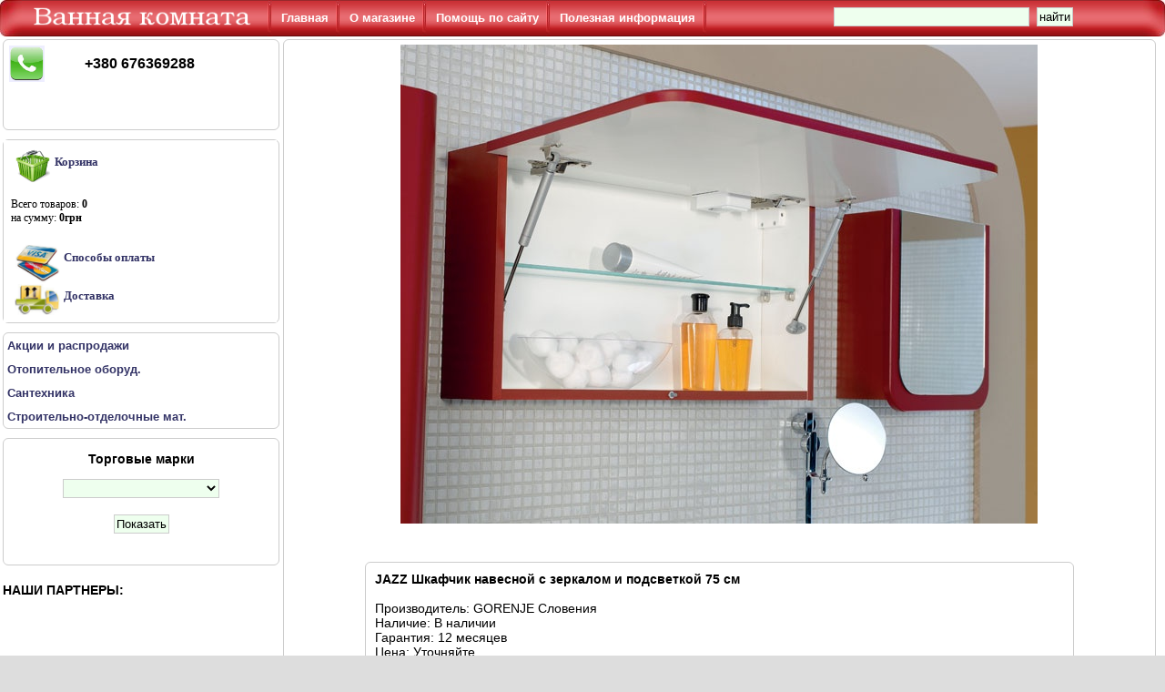

--- FILE ---
content_type: text/html; charset=windows-1251
request_url: http://vk.dp.ua/product/jazz_shkafchik_navesnoy_s_zerkalom_i_podsvetkoy_75_sm/
body_size: 5694
content:
<!DOCTYPE HTML PUBLIC  "-//W3C//DTD HTML 4.01 Transitional//EN" 
			"https://www.w3.org/TR/html4/loose.dtd">
<html>
<head>
<base href="https://vk.dp.ua/">
  <title>Интернет магазин сантехники. Ванная комната.Днепропетровск. JAZZ Шкафчик навесной с зеркалом и подсветкой 75 см</title>
    <meta content="text/html; charset=windows-1251" https-equiv="content-type">
   <meta name="robots" content="index,follow">
   <META NAME="DESCRIPTION" CONTENT="Интернет магазин сантехники. Ванная комната.Днепропетровск. JAZZ Шкафчик навесной с зеркалом и подсветкой 75 см">
   <META NAME="KEYWORDS" CONTENT="Сантехника Днепропетровска, Ванная комната, интернет магазин, ванны, ванной, ассиметричные, прямоугольные, смесители, мебель для ванны, гидромассажные, боксы, лучшая цена, душевые кабины, поддоны, акриловые, умывальник, санитарная керамика, биде, сифоны, кафель, отопительное, котлы, водонагреватель"> 
   <meta name="resource-type" content="Document">
   <meta name="document-state" content="Dynamic">
   <meta name="robots" content="ALL">
   <meta name="revisit-after" content="1 days">

  <link rel="icon" href="./src/favicon.ico" type="image/x-icon">
  <link rel="shortcut icon" href="./src/favicon.ico" type="image/x-icon">
  <link rel="stylesheet" type="text/css" href="./script/vk.css">
  
  <link rel="alternate" type="application/rss+xml" title="Интернет магазин сантехники. Ванная комната.Днепропетровск. " href="http://vk.dp.ua//feed.php">
  <link rel="stylesheet" href="script/liMarquee.css">
</head>
<body>
 <table border="0" cellpadding="0" cellspacing="0" width="100%" class="logo">
   <tbody>
    <tr>
      <td align="center" width="290px">
           <img src="./src/left_bg.jpg" align="left" alt="">
           <a href="./" title="Домой" ><img src="./src/vk.png" style="position: relative; top: -1px;" border="0" alt=""></a>
      </td>
      <td valign="middle">
        <ul class="ullogo">
         <li><img src="./src/logo_border.jpg" align="middle" hspace="4" alt=""><a href="./">Главная</a></li>
         <li><img src="./src/logo_border.jpg" align="middle" hspace="4" alt=""><a href="./about.php">О магазине</a></li>
         <li><img src="./src/logo_border.jpg" align="middle" hspace="4" alt=""><a href="./contact.php">Помощь по сайту</a></li>
         <li><img src="./src/logo_border.jpg" align="middle" hspace="4" alt=""><a href="./book.php">Полезная информация</a></li>
         <li><img src="./src/logo_border.jpg" align="middle" hspace="4" alt=""></li>
        </ul>
      </td>
      <td align="right">
       <form action="./search.php" style="float: left; position: relative; top: 6px;">
    <input type="text" name="q" size="25"  >
    <input type="submit" name="act" value="найти">
</form>          <img src="./src/right_bg.jpg" alt="" align="right">
      </td>
    </tr>
 </tbody>
</table>
 <script type="text/javascript">

function add_c( id )
{
 document.getElementById("if1").src = './c.php?id=' + id;
 alert( 'Товар добавлен в корзину' ) ;
return;
}
</script>

 <table border="0" cellpadding="0" cellspacing="0" class="main">
  <tbody>
    <tr>
      <td class="left" id="left">
          <a name="menu"></a>
         <div class="mdiv">
           <table border="0" cellpadding="6" cellspacing="0" width="100%" class="tel">
   <tbody>
     <tr>
      <td valign="top"> <img src="./src/telefon.png" alt="telefon" ></td>
      <td valign="top"><p><span style="font-size: medium;"><strong>+380 676369288</strong></span></p>
<p>&nbsp;</p>
<p>&nbsp;</p> </td>
   </tr>
  </tbody>
</table>
          </div>
         <div class="mdiv">
           <div class="tel">
<iframe ID=if1 frameborder="no" scrolling="no" src="./c.php" height="200px"></iframe> 
 </div>
          </div>
         <div class="mdiv">
            <ul class="cat">
<li><a href="./type/spets._predlozheniya/"><b>Акции и распродажи</b></a></li>
<li><a href="./type/otopitelnoe_oborud./"><b>Отопительное оборуд.</b></a></li>
<li><a href="./type/santehnika/"><b>Сантехника</b></a></li>
<li><a href="./type/stroitelno-otdelochnie_mat./"><b>Строительно-отделочные мат.</b></a></li>
</ul>
         </div>
         <div class="mdiv">
            <p><center><b>Торговые марки</b></center></p>
 <center>
 <form action="./showbrand.php" method="get">
 <select name="id_brand">
 <option value="181"  ></option>
<option value="67"  >ALCA PLAST</option>
<option value="140"  >AM PM</option>
<option value="265"  >ANDEX</option>
<option value="91"  >APATOR PoWoGAZ SA</option>
<option value="24"  >APPOLO</option>
<option value="188"  >AQUA-WORLD</option>
<option value="37"  >AQUAFORM-DUSAR</option>
<option value="202"  >AQUASANITA</option>
<option value="172"  >AQUASTREAM</option>
<option value="72"  >ARINO</option>
<option value="151"  >ARMATURA</option>
<option value="32"  >ARTEL PLAST</option>
<option value="38"  >BALTECO</option>
<option value="77"  >BELLAGIO</option>
<option value="128"  >BISANTE</option>
<option value="144"  >BISK</option>
<option value="134"  >BLB</option>
<option value="218"  >BLUE WATER</option>
<option value="242"  >BudFlex</option>
<option value="4"  >CERSANIT</option>
<option value="34"  >COLOMBO</option>
<option value="189"  >DEANTE</option>
<option value="157"  >EGER</option>
<option value="99"  >ELECTRIC PERRY</option>
<option value="120"  >EMMEVI</option>
<option value="62"  >FABIO</option>
<option value="147"  >FADO</option>
<option value="43"  >FERROLI</option>
<option value="65"  >FRANDE</option>
<option value="263"  >GALATI</option>
<option value="209"  >GARNO</option>
<option value="111"  >GEBERIT</option>
<option value="89"  >GIDROLOCK</option>
<option value="61"  >GM</option>
<option value="7"  >GORENJE</option>
<option value="10"  >GROHE</option>
<option value="117"  >HACEKA</option>
<option value="186"  >HAIBA</option>
<option value="12"  >HANSGROHE</option>
<option value="129"  >HEATPOL</option>
<option value="96"  >HENKEI</option>
<option value="113"  >HUTTERER &amp; LECHNER</option>
<option value="278"  >IDEVIT</option>
<option value="30"  >IDO</option>
<option value="81"  >IMPRESE</option>
<option value="247"  >INVENA</option>
<option value="125"  >JACOB DELAFON</option>
<option value="31"  >KALDEWEI</option>
<option value="52"  >KERAMAC</option>
<option value="118"  >KLUDI</option>
<option value="90"  >KNAUF</option>
<option value="42"  >KOLLER POOL</option>
<option value="19"  >KOLO</option>
<option value="115"  >KRAUS</option>
<option value="71"  >LAFARGE</option>
<option value="131"  >LONGRAN</option>
<option value="138"  >MARMITE</option>
<option value="148"  >MARMORIN</option>
<option value="55"  >MIRACLE</option>
<option value="184"  >MIRADO</option>
<option value="244"  >MIXS</option>
<option value="200"  >MOELLER</option>
<option value="135"  >MONACO</option>
<option value="246"  >NAVIN</option>
<option value="107"  >NEOCLIMA</option>
<option value="104"  >ORALUX</option>
<option value="70"  >POLYSAN</option>
<option value="80"  >POLYWARM</option>
<option value="69"  >RADAWAY</option>
<option value="21"  >RAVAK</option>
<option value="114"  >RIHO</option>
<option value="1"  >ROCA</option>
<option value="39"  >ROZZY JENORI</option>
<option value="154"  >RUBINETA</option>
<option value="162"  >SANEKO</option>
<option value="58"  >SANSA</option>
<option value="168"  >SIRA GROUP</option>
<option value="35"  >SMAVIT</option>
<option value="158"  >TECE</option>
<option value="211"  >TEKA</option>
<option value="137"  >TEMPESTA</option>
<option value="225"  >TERMA</option>
<option value="213"  >TERMAXI</option>
<option value="216"  >TERNEO</option>
<option value="193"  >TOPALIT</option>
<option value="149"  >TRENTO</option>
<option value="257"  >UMT</option>
<option value="240"  >UNVERDI ARMATUR</option>
<option value="161"  >VAGNERPLAST</option>
<option value="102"  >VALENTIN</option>
<option value="88"  >VEGA</option>
<option value="92"  >VIDIMA</option>
<option value="18"  >VIEGA</option>
<option value="178"  >VILLEROY &amp; BOCH</option>
<option value="76"  >VIVIA</option>
<option value="132"  >WELLE</option>
<option value="192"  >WERZALIT</option>
<option value="28"  >WISEMAKER+DU PONT</option>
<option value="17"  >АВЕРС</option>
<option value="259"  >Автех-А</option>
<option value="103"  >АЛЕКСАНДР</option>
<option value="68"  >АНИПЛАСТ</option>
<option value="141"  >АТОЛЛ</option>
<option value="182"  >БУЛЬ -  БУЛЬ</option>
<option value="197"  >МАКСИ-МЕБЕЛЬ</option>
<option value="36"  >МОЙДОДЫР</option>
<option value="79"  >НАУТИЛУС</option>
<option value="220"  >НИКОЛЬ</option>
<option value="139"  >РАА</option>
<option value="232"  >САНСЕРВИС</option>
<option value="153"  >СВОД ЭФФЕКТ</option>
<option value="74"  >СТРОИТЕЛЬ</option>
<option value="82"  >ТЕПЛЫЙ МИР</option>
<option value="60"  >ТРИТОН</option>
<option value="95"  >ЭЛТРОН</option>
<option value="98"  >ЮВЕНТА</option>
 </select><br><br>
<input type="submit" name="act" value="Показать">
</form>
</center>
<br><br>
         </div>
        <h4>НАШИ ПАРТНЕРЫ:</h4><br>
<center>
<br><img alt="" src="./src/ph/qoha-teplachvatit.gif" border="0"><br>
</center>      </td>
       <td class="right">
          <div class="tv">
                     <center><img src="./files/jazz_shkafchik_navesnoy_s_zerkalom_i_podsvetkoy_75_sm/jazz_shkafchik_navesnoy_s_zerkalom_i_podsvetkoy_75_sm.jpeg" alt="JAZZ Шкафчик навесной с зеркалом и подсветкой 75 см" ></center><br><br>

          <div class="tvstr">
          <b>JAZZ Шкафчик навесной с зеркалом и подсветкой 75 см</b><br><br>
          Производитель: GORENJE Словения<br>
          Наличие: 
                В наличии<br>
          Гарантия: 12 месяцев<br>
          Цена:  Уточняйте <br><br><br>

           <div class="madd" onmouseover="javascript: this.style.backgroundImage='url(./src/addk2.png)'; "  onmouseout="javascript: this.style.backgroundImage='url(./src/addk1.png)'; ">
           <p><a href="javascript:add_c(1815)"> В корзину </a></p>
            </div>
          </div>

         <span style="font-weight: bolder">JAZZ Шкафчик навесной с зеркалом и подсветкой 75 см F 70.13 70х40х16 см</span><a href="./files/jazz_shkafchik_navesnoy_s_zerkalom_i_podsvetkoy_75_sm/jcsm-jazz.jpg" target=_blank title="РџРѕР»РЅС‹Р№ СЂР°Р·РјРµСЂ"><img alt="" src="./files/jazz_shkafchik_navesnoy_s_zerkalom_i_podsvetkoy_75_sm/jcsm-jazz.jpg" width="639" height="480" border="0"></a>          <div style="clear: both"></div>
         </div>
       </td>
    </tr>
  </tbody>
</table>
 <div class="copy">
  Copyright &copy 2010-2026  <a href="https://vk.dp.ua">https://vk.dp.ua</a>
  <p>
  <!-- hit.ua invisible part -->
<a href='https://hit.ua/?x=35700' target='_blank'>
<script language="javascript" type="text/javascript"><!--
Cd=document;Cr="&"+Math.random();Cp="&s=1";
Cd.cookie="b=b";if(Cd.cookie)Cp+="&c=1";
Cp+="&t="+(new Date()).getTimezoneOffset();
if(self!=top)Cp+="&f=1";
//--></script>
<script language="javascript1.1" type="text/javascript"><!--
if(navigator.javaEnabled())Cp+="&j=1";
//--></script>
<script language="javascript1.2" type="text/javascript"><!--
if(typeof(screen)!='undefined')Cp+="&w="+screen.width+"&h="+
screen.height+"&d="+(screen.colorDepth?screen.colorDepth:screen.pixelDepth);
//--></script>
<script language="javascript" type="text/javascript"><!--
Cd.write("<sc"+"ript src='//c.hit.ua/hit?i=35700&g=0&x=3"+Cp+Cr+
"&r="+escape(Cd.referrer)+"&u="+escape(window.location.href)+"'></sc"+"ript>");
//--></script>
<noscript>
<img src='//c.hit.ua/hit?i=35700&g=0&x=2' border='0'/>
</noscript></a>
<!-- / hit.ua invisible part -->
<!-- hit.ua visible part -->
<script language="javascript" type="text/javascript"><!--
if (typeof(hitua) == 'object') document.write("<table cellpadding='0' cellspacing='0' border='0' style='display: inline'><tr><td><div style='width: 86px; height: 29px; padding: 0px; margin: 0px; border: solid #ddd 1px; background-color: #cf0'><a href='https://hit.ua/?x=" + hitua.site_id + "' target='_blank' style='float: left; padding: 3px; font: bold 8px tahoma; text-decoration: none; color: #999' title='hit.ua - сервис интернет статистики'>HIT.UA</a><div style='padding: 3px; float: right; text-align: right; font: 7.1px tahoma; color: #999' title='hit.ua: сейчас на сайте, посетителей и просмотров за сегодня'>" + hitua.online_count + "<br>" + hitua.uid_count + "<br>"+ hitua.hit_count + "</div></div></td></tr></table>");
//--></script>
<!-- / hit.ua visible part -->
<!-- I.UA counter --><a href="https://www.i.ua/" target="_blank" onclick="this.href='https://i.ua/r.php?80788';" title="Rated by I.UA">
<script type="text/javascript" language="javascript"><!--
iS='<img src="https://r.i.ua/s?u80788&p4&n'+Math.random();
iD=document;iD.cookie="iua=1";if(iD.cookie)iS+='&c1';
iS+='&d'+(screen.colorDepth?screen.colorDepth:screen.pixelDepth)
+"&w"+screen.width+'&h'+screen.height;
iT=iD.referrer.slice(7);iH=window.location.href.slice(7);
((iI=iT.indexOf('/'))!=-1)?(iT=iT.substring(0,iI)):(iI=iT.length);
if(iT!=iH.substring(0,iI))iS+='&f'+escape(iD.referrer.slice(7));
iS+='&r'+escape(iH);
iD.write(iS+'" border="0" width="88" height="31" />');
//--></script></a><!-- End of I.UA counter -->
<script language="javascript">//<!--
mtI="041210170453";mtG="27";mtT="2";mtS='https://041210170453.c.mystat-in.net/?';
mtD=document;mtN=navigator.appName;mtR=escape(mtD.referrer);
mtW="";mtC="";mtV="0";mtJ="1";
//--></script><script language="javascript1.1">//<!--
mtV="1";mtJ = (navigator.javaEnabled()?"1":"0");
//--></script><script language="javascript1.2">//<!--
mtE=screen;mtW=mtE.width;mtN!="Netscape"?mtC=mtE.colorDepth:mtC=mtE.pixelDepth;mtV="2";
//--></script><script language="javascript1.3">//<!--
mtV="3";
//--></script><script language="javascript">//<!--
mtUrl="";mtUrl+="""+mtS+"i"+mtI+"&t"+mtT+"&g"+mtG+"&w"+mtW+"&c"+mtC+"&r"+mtR+"&v"+mtV+"&j"+mtJ+""";
mtUrl="<a href=https://mytop-in.net/ target=_blank><img src="+mtUrl+"width=88 height=31 border=0 alt="Rated by MyTOP"></a>";
mtD.write(mtUrl);
//--></script>
<noscript>
<a href=https://mytop-in.net/ target=_blank><img src=https://041210170453.c.mystat-in.net/?i041210170453&t2&g27&j0 width=88 height=31 border=0 alt="Rated by MyTOP"></a>
</noscript>   </p>
   <p>
   <a href="./group/aktsii_i_rasprodazhi">Акции и распродажи</a>
 | <a href="./group/infrakrasnie_obogrevateli_i_termostati">Инфракрасные обогреватели и термостаты</a>
 | <a href="./group/podokonniki">Подоконники</a>
 | <a href="./group/vanni">Ванны</a>
 | <a href="./group/sanitarnaya_keramika">Санитарная керамика</a>
 | <a href="./group/dushi_i_dushevie_sistemi">Души и душевые системы</a>
 | <a href="./group/smesiteli">Смесители</a>
 | <a href="./group/dushevie_kabini,_dushevie_dveri_i_shtori_dlya_vann">Душевые кабины, душевые двери и шторы  для ванн</a>
 | <a href="./group/dushevie_poddoni">Душевые поддоны</a>
 | <a href="./group/gidromassazhnie_boksi">Гидромассажные боксы</a>
 | <a href="./group/mebel_dlya_vannoy">Мебель для ванной</a>
 | <a href="./group/kafel_-_keramicheskaya_plitka">Кафель - керамическая плитка</a>
 | <a href="./group/sifoni_trapi_i_dushevie_kanali">Сифоны трапы и душевые каналы</a>
 | <a href="./group/moyki_kuhonnie">Мойки кухонные</a>
 | <a href="./group/aksessuari_dlya_vannoy_komnati_v_kollektsiyah">Аксессуары для ванной комнаты в коллекциях</a>
 | <a href="./group/aksessuari_dlya_vannoy_komnati">Аксессуары для ванной комнаты</a>
 | <a href="./group/sistemi_installyatsiy_i_komplektuyuschie">Системы инсталляций и комплектующие</a>
 | <a href="./group/polotentsesushiteli">Полотенцесушители</a>
 | <a href="./group/vodonagrevateli">Водонагреватели</a>
 | <a href="./group/kotli">Котлы</a>
 | <a href="./group/radiatori_otopleniya">Радиаторы отопления</a>
 | <a href="./group/schetchik_vodi,_tepla_i_gaza">Счетчик воды, тепла и газа</a>
 | <a href="./group/sistema_zaschiti_ot_protechek_vodi">Система защиты от протечек воды</a>
 | <a href="./group/nasosi_i_nasosnie_stantsii">Насосы и насосные станции</a>
 | <a href="./type/spets._predlozheniya/" title="Акции и распродажи">Акции и распродажи</a>
 | <a href="./type/otopitelnoe_oborud./" title="Отопительное оборуд.">Отопительное оборуд.</a>
 | <a href="./type/santehnika/" title="Сантехника">Сантехника</a>
 | <a href="./type/stroitelno-otdelochnie_mat./" title="Строительно-отделочные мат.">Строительно-отделочные мат.</a>
   </p>
 </div>
 </body>
</html>

--- FILE ---
content_type: application/x-javascript
request_url: https://c.hit.ua/hit?i=35700&g=0&x=3&s=1&c=1&t=0&w=1280&h=720&d=24&0.4061342015819085&r=&u=http%3A//vk.dp.ua/product/jazz_shkafchik_navesnoy_s_zerkalom_i_podsvetkoy_75_sm/
body_size: 331
content:
if (typeof(hitua) != 'object') var hitua = new Object();
hitua.site_id = 35700;
hitua.host_count = 5; hitua.hit_count = 16; hitua.uid_count = 5; hitua.online_count = 1;
hitua.poll_sex = 0; hitua.poll_age = 0; hitua.favor_mask = 0; hitua.country_id = 220; hitua.region_id = 0;
if (hitua.draw) hitua.draw();
